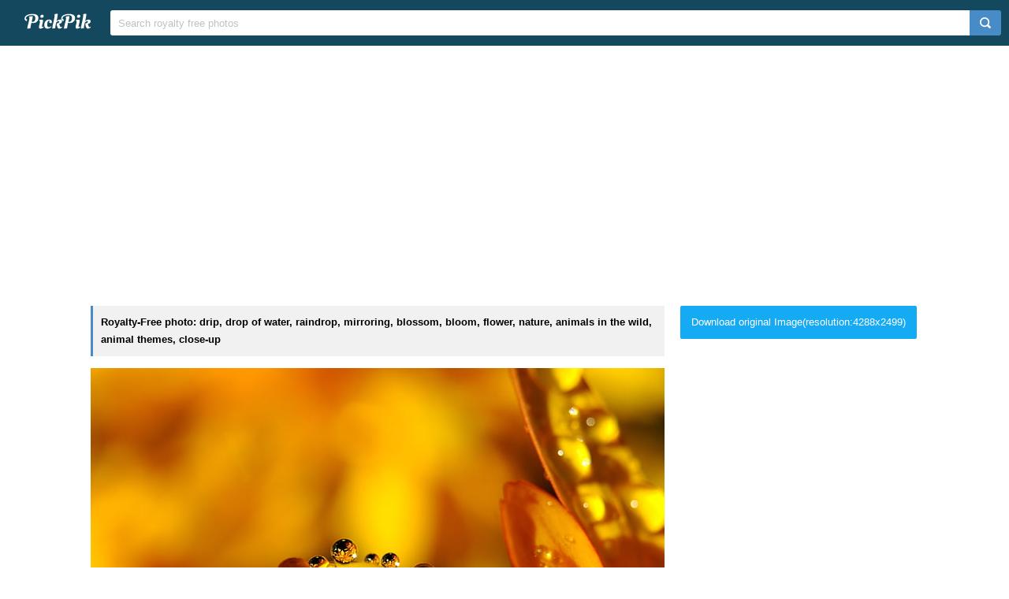

--- FILE ---
content_type: text/html; charset=UTF-8
request_url: https://www.pickpik.com/drip-drop-of-water-raindrop-mirroring-blossom-bloom-1206
body_size: 9218
content:
<!DOCTYPE html>
<html lang="en">
<head>
    <meta charset="utf-8">
    <meta http-equiv="X-UA-Compatible" content="IE=edge,chrome=1">
    <meta name="viewport" content="width=device-width, initial-scale=1.0, maximum-scale=1.0, user-scalable=0">
    <meta name="keywords" content="Royalty Free, stock photo, drip, drop of water, raindrop, mirroring, blossom, bloom, flower, nature, animals in the wild, animal themes, close-up, no people, one animal, animal wildlife, yellow, day, outdoors, macro, photography, daisy, water, droplets">                <title>Royalty-Free photo: Macro photography of yellow daisy flower with water droplets | PickPik</title>
    <link rel="shortcut icon" href="https://www.pickpik.com/public/css/favicon.ico">
    <link rel="stylesheet" href="https://www.pickpik.com/public/css/index.css?2024">
        <script data-ad-client="ca-pub-2606419576769320" async src="https://pagead2.googlesyndication.com/pagead/js/adsbygoogle.js"></script>
    </head>
<body itemscope itemtype="http://schema.org/ItemPage" ontouchstart="">
<script>
(function(i,s,o,g,r,a,m){i['GoogleAnalyticsObject']=r;i[r]=i[r]||function(){
(i[r].q=i[r].q||[]).push(arguments)},i[r].l=1*new Date();a=s.createElement(o),
m=s.getElementsByTagName(o)[0];a.async=1;a.src=g;m.parentNode.insertBefore(a,m)
})(window,document,'script','https://www.google-analytics.com/analytics.js','ga');
ga('create', 'UA-68216682-16', 'auto');
ga('send', 'pageview');
</script>
<header class="item_header">
    <div id="navbar" class="navbar">
        <div id="nav_inner">
            <a href="https://www.pickpik.com" class="nav_logo">
                <img src="https://www.pickpik.com/public/css/logo.svg" alt="PickPik logo">
            </a>
            <span class="resp_icon" id="lst_icon">
                <svg version="1.1" width="22" height="56"  viewBox="0 0 36 36" preserveAspectRatio="xMidYMid meet" xmlns="http://www.w3.org/2000/svg" xmlns:xlink="http://www.w3.org/1999/xlink">
                    <path class="clr-i-outline clr-i-outline-path-1" d="M32,29H4a1,1,0,0,1,0-2H32a1,1,0,0,1,0,2Z"></path><path class="clr-i-outline clr-i-outline-path-2" d="M32,19H4a1,1,0,0,1,0-2H32a1,1,0,0,1,0,2Z"></path><path class="clr-i-outline clr-i-outline-path-3" d="M32,9H4A1,1,0,0,1,4,7H32a1,1,0,0,1,0,2Z"></path>
                    <rect x="0" y="0" width="36" height="36" fill-opacity="0"/>
                </svg>
            </span>
            <!--<nav role="navigation" itemscope itemtype="http://schema.org/SiteNavigationElement" class="nav_list" id="nav_list">
                <a itemprop="url" href="https://www.pickpik.com/popular">Popular</a>
                <a itemprop="url" href="https://www.pickpik.com/tag">Tags</a>
                                <a onclick="show_login()">Login</a>
                <a onclick="show_register()">Register</a>
                            </nav>-->
            <div itemscope itemtype="http://schema.org/WebSite" id="search">
                <span class="search_icon">
                    <svg version="1.1" width="22" height="30" viewBox="0 0 36 36" preserveAspectRatio="xMidYMid meet" xmlns="http://www.w3.org/2000/svg" xmlns:xlink="http://www.w3.org/1999/xlink">
                        <path class="clr-i-outline clr-i-outline-path-1" d="M16.33,5.05A10.95,10.95,0,1,1,5.39,16,11,11,0,0,1,16.33,5.05m0-2.05a13,13,0,1,0,13,13,13,13,0,0,0-13-13Z"></path><path class="clr-i-outline clr-i-outline-path-2" d="M35,33.29l-7.37-7.42-1.42,1.41,7.37,7.42A1,1,0,1,0,35,33.29Z"></path>
                        <rect x="0" y="0" width="36" height="36" fill-opacity="0"/>
                    </svg>
                </span>
                <link itemprop="url" href="https://www.pickpik.com"/>
                <form itemprop="potentialAction" itemscope itemtype="http://schema.org/SearchAction" action="https://www.pickpik.com/search" id="search_form" method="get">
                    <meta itemprop="target" content="https://www.pickpik.com/search?q={q}"/>
                    <input placeholder="Search royalty free photos" itemprop="query-input" type="search" name="q" id="search_input" pattern=".*\S+.*" required="required">
                    <input type="hidden" name="sort" value="aesthetic">
                    <input type="submit" value="" id="search_sub">
                </form>
            </div>
                    </div>
    </div>
</header>

<div class="m20">
    <ins class="adsbygoogle"
    	 style="display:block"
    	 data-ad-client="ca-pub-2606419576769320"
    	 data-ad-slot="6755779896"
    	 data-ad-format="auto"></ins>
    <script>
    	(adsbygoogle = window.adsbygoogle || []).push({});
    </script>
</div>
<main id="main">
    <div class="resp w1050">
        <div itemprop="primaryImageOfPage" itemscope itemtype="http://schema.org/ImageObject"  class="view_left">
            <meta itemprop="representativeOfPage" content="true">
            <h1 itemprop="caption" class="line">Royalty-Free photo: drip, drop of water, raindrop, mirroring, blossom, bloom, flower, nature, animals in the wild, animal themes, close-up</h1>
            <figure>
                <meta itemprop="license" content="https://creativecommons.org/licenses/publicdomain/">
                <img itemprop="contentUrl" class="view_img" alt="macro photography of yellow daisy flower with water droplets" id="i" src="https://i0.pickpik.com/photos/379/501/230/drip-drop-of-water-raindrop-mirroring-preview.jpg">
                <figcaption class="overflow">macro photography of yellow daisy flower with water droplets</figcaption>
            </figure>
            <a class="license_a" rel="license" about="https://i0.pickpik.com/photos/379/501/230/drip-drop-of-water-raindrop-mirroring-preview.jpg" href="https://creativecommons.org/licenses/publicdomain/">Public Domain</a>
            <h2>Photo keywords:</h2>
            <div class="keywords_wrapper">
                                <ul class="tag">
                                            <li><a rel="tag" href="https://www.pickpik.com/search?q=drip">drip</a></li>
                                            <li><a rel="tag" href="https://www.pickpik.com/search?q=drop+of+water">drop of water</a></li>
                                            <li><a rel="tag" href="https://www.pickpik.com/search?q=raindrop">raindrop</a></li>
                                            <li><a rel="tag" href="https://www.pickpik.com/search?q=mirroring">mirroring</a></li>
                                            <li><a rel="tag" href="https://www.pickpik.com/search?q=blossom">blossom</a></li>
                                            <li><a rel="tag" href="https://www.pickpik.com/search?q=bloom">bloom</a></li>
                                            <li><a rel="tag" href="https://www.pickpik.com/search?q=flower">flower</a></li>
                                            <li><a rel="tag" href="https://www.pickpik.com/search?q=nature">nature</a></li>
                                            <li><a rel="tag" href="https://www.pickpik.com/search?q=animals+in+the+wild">animals in the wild</a></li>
                                            <li><a rel="tag" href="https://www.pickpik.com/search?q=animal+themes">animal themes</a></li>
                                            <li><a rel="tag" href="https://www.pickpik.com/search?q=close-up">close-up</a></li>
                                            <li><a rel="tag" href="https://www.pickpik.com/search?q=no+people">no people</a></li>
                                            <li><a rel="tag" href="https://www.pickpik.com/search?q=one+animal">one animal</a></li>
                                            <li><a rel="tag" href="https://www.pickpik.com/search?q=animal+wildlife">animal wildlife</a></li>
                                            <li><a rel="tag" href="https://www.pickpik.com/search?q=yellow">yellow</a></li>
                                            <li><a rel="tag" href="https://www.pickpik.com/search?q=day">day</a></li>
                                            <li><a rel="tag" href="https://www.pickpik.com/search?q=outdoors">outdoors</a></li>
                                            <li><a rel="tag" href="https://www.pickpik.com/search?q=macro">macro</a></li>
                                            <li><a rel="tag" href="https://www.pickpik.com/search?q=photography">photography</a></li>
                                            <li><a rel="tag" href="https://www.pickpik.com/search?q=daisy">daisy</a></li>
                                            <li><a rel="tag" href="https://www.pickpik.com/search?q=water">water</a></li>
                                            <li><a rel="tag" href="https://www.pickpik.com/search?q=droplets">droplets</a></li>
                                    </ul>
                            </div>
            <meta itemprop="keywords" content="Royalty Free, stock photo, drip, drop of water, raindrop, mirroring, blossom, bloom, flower, nature, animals in the wild, animal themes, close-up, no people, one animal, animal wildlife, yellow, day, outdoors, macro, photography, daisy, water, droplets">
            <span class="clear"></span>
                    </div>
        <div class="right_side">
                        <a id="download_url" download target="_blank" href="https://i0.pickpik.com/photos/379/501/230/drip-drop-of-water-raindrop-mirroring-dce1c882b30c8c6ebeaa0b66e88e7d48.jpg">Download original Image(resolution:4288x2499)</a>
            <canvas id="canvas" class="none"></canvas>
            <img id="img" class="none" crossorigin="Anonymous">
                        
                        <div style="margin-bottom:20px;">
                <ins class="adsbygoogle"
                	 style="display:block"
                	 data-ad-client="ca-pub-2606419576769320"
                	 data-ad-slot="6755779896"
                	 data-ad-format="auto"></ins>
                <script>
                	(adsbygoogle = window.adsbygoogle || []).push({});
                </script>
            </div>
                        
            <ul class="info_list">
            	                <li>
                    <span class="info_title">
                        <svg version="1.1" width="20" height="20"  viewBox="0 0 36 36" preserveAspectRatio="xMidYMid meet" xmlns="http://www.w3.org/2000/svg" xmlns:xlink="http://www.w3.org/1999/xlink">
                            <title>cpu-line</title>
                            <path d="M23.08,23.07h-11v1.5H23.83a.75.75,0,0,0,.75-.75V11.33h-1.5Z" class="clr-i-outline clr-i-outline-path-1"></path><path d="M32.2,18.15a.8.8,0,1,0,0-1.6H30v-5.4h2.2a.8.8,0,1,0,0-1.6H30V8.1A2.1,2.1,0,0,0,27.9,6H26.35V3.8a.8.8,0,1,0-1.6,0V6h-5.4V3.8a.8.8,0,1,0-1.6,0V6h-5.4V3.8a.8.8,0,1,0-1.6,0V6H8.1A2.1,2.1,0,0,0,6,8.1V9.55H3.8a.8.8,0,1,0,0,1.6H6v5.4H3.8a.8.8,0,1,0,0,1.6H6v5.4H3.8a.8.8,0,1,0,0,1.6H6V27.9A2.1,2.1,0,0,0,8.1,30h2.65v2.2a.8.8,0,1,0,1.6,0V30h5.4v2.2a.8.8,0,1,0,1.6,0V30h5.4v2.2a.8.8,0,1,0,1.6,0V30H27.9A2.1,2.1,0,0,0,30,27.9V25.15h2.2a.8.8,0,1,0,0-1.6H30v-5.4ZM28,27.9a.1.1,0,0,1-.1.1H8.1a.1.1,0,0,1-.1-.1V8.1A.1.1,0,0,1,8.1,8H27.9a.1.1,0,0,1,.1.1Z" class="clr-i-outline clr-i-outline-path-2"></path>
                            <rect x="0" y="0" width="36" height="36" fill-opacity="0"/>
                        </svg>
                        <span>Aesthetic score</span>
                    </span>
                    <span class="info_detail">
                        83                    </span>
                </li>
                <li>
                    <span class="info_title">
                        <svg version="1.1" width="20" height="20"  viewBox="0 0 36 36" preserveAspectRatio="xMidYMid meet" xmlns="http://www.w3.org/2000/svg" xmlns:xlink="http://www.w3.org/1999/xlink">
                            <title>eye-line</title>
                            <path d="M33.62,17.53c-3.37-6.23-9.28-10-15.82-10S5.34,11.3,2,17.53L1.72,18l.26.48c3.37,6.23,9.28,10,15.82,10s12.46-3.72,15.82-10l.26-.48ZM17.8,26.43C12.17,26.43,7,23.29,4,18c3-5.29,8.17-8.43,13.8-8.43S28.54,12.72,31.59,18C28.54,23.29,23.42,26.43,17.8,26.43Z" class="clr-i-outline clr-i-outline-path-1"></path><path d="M18.09,11.17A6.86,6.86,0,1,0,25,18,6.86,6.86,0,0,0,18.09,11.17Zm0,11.72A4.86,4.86,0,1,1,23,18,4.87,4.87,0,0,1,18.09,22.89Z" class="clr-i-outline clr-i-outline-path-2"></path>
                            <rect x="0" y="0" width="36" height="36" fill-opacity="0"/>
                        </svg>
                        <span>Views</span>
                    </span>
                    <span class="info_detail">
                        1280                    </span>
                </li>
                <span class="clear"></span>
            </ul>
            <script type="text/javascript" src="//s7.addthis.com/js/300/addthis_widget.js#pubid=ra-5842ce776fa58948"></script>
            <div class="addthis_inline_share_toolbox_82lf"></div>
            <div class="extra_info">
                <a href="/cdn-cgi/l/email-protection#2a474f404b4d5f4b586a455f5e4645454104494547">Contact Us</a>
            </div>
        </div>
                    <link itemprop="relatedLink" href="https://www.pickpik.com/drip-water-drop-of-water-close-macro-water-drop-1287">
                    <link itemprop="relatedLink" href="https://www.pickpik.com/water-drop-of-water-macro-drip-close-blue-33467">
                    <link itemprop="relatedLink" href="https://www.pickpik.com/drop-of-water-drip-close-green-nature-macro-35089">
                    <link itemprop="relatedLink" href="https://www.pickpik.com/rain-water-drip-drop-of-water-wire-rope-148475">
                    <link itemprop="relatedLink" href="https://www.pickpik.com/drip-any-drip-drop-of-water-water-nature-splash-71467">
                    <link itemprop="relatedLink" href="https://www.pickpik.com/water-golden-drops-drop-of-water-drip-hochspringender-high-drop-reflection-151480">
                    <link itemprop="relatedLink" href="https://www.pickpik.com/drip-spray-water-liquid-drop-of-water-water-splashes-141587">
                    <link itemprop="relatedLink" href="https://www.pickpik.com/drip-drop-of-water-wave-wet-water-droplet-32195">
                    <link itemprop="relatedLink" href="https://www.pickpik.com/drop-of-water-drip-leaf-macro-water-dew-157207">
                    <link itemprop="relatedLink" href="https://www.pickpik.com/raindrop-drop-of-water-rain-water-drip-wet-3376">
                    <link itemprop="relatedLink" href="https://www.pickpik.com/water-wave-drip-liquid-drop-of-water-about-2733">
                    <link itemprop="relatedLink" href="https://www.pickpik.com/water-drop-droplet-liquid-mirror-science-62091">
                    <link itemprop="relatedLink" href="https://www.pickpik.com/drip-wet-drop-of-water-rain-water-metal-34188">
                    <link itemprop="relatedLink" href="https://www.pickpik.com/drip-dewdrop-blade-of-grass-morgentau-nature-drop-of-water-67499">
                    <link itemprop="relatedLink" href="https://www.pickpik.com/highspeed-photography-water-drop-of-water-water-games-water-reflection-mirroring-1830">
                    <link itemprop="relatedLink" href="https://www.pickpik.com/rose-bud-pink-green-drop-of-water-raindrop-155119">
                    <link itemprop="relatedLink" href="https://www.pickpik.com/drop-of-water-water-drip-close-blue-wave-122482">
                    <link itemprop="relatedLink" href="https://www.pickpik.com/drip-water-drop-of-water-pipette-hochspringender-high-drop-wet-150144">
                    <link itemprop="relatedLink" href="https://www.pickpik.com/drip-water-spray-liquid-drop-of-water-high-speed-57389">
                    <link itemprop="relatedLink" href="https://www.pickpik.com/drip-spray-water-liquid-orange-high-speed-141599">
                    <link itemprop="relatedLink" href="https://www.pickpik.com/drip-water-spray-liquid-drop-of-water-high-speed-95105">
                    <link itemprop="relatedLink" href="https://www.pickpik.com/drip-spray-water-liquid-orange-high-speed-95853">
                    <link itemprop="relatedLink" href="https://www.pickpik.com/rain-water-drops-drips-repellant-wax-121215">
                    <link itemprop="relatedLink" href="https://www.pickpik.com/water-drip-drop-of-water-liquid-close-mirror-142766">
                    <link itemprop="relatedLink" href="https://www.pickpik.com/drop-of-water-condensation-fractal-pattern-water-drip-156987">
                    <link itemprop="relatedLink" href="https://www.pickpik.com/photography-water-droplets-daytime-drip-raindrop-falling-drops-87325">
                    <link itemprop="relatedLink" href="https://www.pickpik.com/water-drip-dance-drop-of-water-hochspringender-high-drop-water-feature-128917">
                    <link itemprop="relatedLink" href="https://www.pickpik.com/drip-water-drop-of-water-water-feature-purple-spray-62455">
                    <link itemprop="relatedLink" href="https://www.pickpik.com/drip-drop-of-water-raindrop-wet-water-run-off-33514">
                    <link itemprop="relatedLink" href="https://www.pickpik.com/drip-spray-water-liquid-yellow-high-speed-151878">
                <span class="clear"></span>
    </div>
        <div class="m20">
        <ins class="adsbygoogle"
        	 style="display:block"
        	 data-ad-client="ca-pub-2606419576769320"
        	 data-ad-slot="6755779896"
        	 data-ad-format="auto"></ins>
        <script data-cfasync="false" src="/cdn-cgi/scripts/5c5dd728/cloudflare-static/email-decode.min.js"></script><script>
        	(adsbygoogle = window.adsbygoogle || []).push({});
        </script>
    </div>
                <div class="related_list">
            <h2 class="view_h2">Related Royalty Free Photos</h2>
            <ul itemscope itemtype="http://schema.org/ImageGallery" class="flex-images" id="flow">
                <li itemprop="associatedMedia" itemscope itemtype="http://schema.org/ImageObject" class="item shadow" data-w="400" data-h="300">
    <span class="res">3264x2448</span>
    <meta itemprop="fileFormat" content="image/jpeg">
    <meta itemprop="keywords" content="Royalty Free, stock photo, drip, water, drop of water, close, macro, water drop, photography, droplet">
    <link itemprop="contentUrl" href="https://i0.pickpik.com/photos/386/858/470/drip-water-drop-of-water-close-preview.jpg">
    <figure>
        <a itemprop="url" href="https://www.pickpik.com/drip-water-drop-of-water-close-macro-water-drop-1287" target="_blank">
            <meta itemprop="license" content="https://creativecommons.org/licenses/publicdomain/">
            <img itemprop="thumbnail" alt="macro photography of water droplet" title="macro photography of water droplet" src="https://i0.pickpik.com/photos/386/858/470/drip-water-drop-of-water-close-thumb.jpg">
        </a>
        <figcaption itemprop="caption" class="overflow">macro photography of water droplet</figcaption>
    </figure>
    <a class="license_a" rel="license" about="https://i0.pickpik.com/photos/386/858/470/drip-water-drop-of-water-close-thumb.jpg" href="https://creativecommons.org/licenses/publicdomain/">Public Domain</a>
</li>
<li itemprop="associatedMedia" itemscope itemtype="http://schema.org/ImageObject" class="item shadow" data-w="318" data-h="300">
    <span class="res">3153x2973</span>
    <meta itemprop="fileFormat" content="image/jpeg">
    <meta itemprop="keywords" content="Royalty Free, stock photo, water, drop of water, macro, drip, close, blue, liquid, photography, drop">
    <link itemprop="contentUrl" href="https://i1.pickpik.com/photos/630/764/905/water-drop-of-water-macro-drip-preview.jpg">
    <figure>
        <a itemprop="url" href="https://www.pickpik.com/water-drop-of-water-macro-drip-close-blue-33467" target="_blank">
            <meta itemprop="license" content="https://creativecommons.org/licenses/publicdomain/">
            <img itemprop="thumbnail" alt="macro photography of water drop" title="macro photography of water drop" src="https://i1.pickpik.com/photos/630/764/905/water-drop-of-water-macro-drip-thumb.jpg">
        </a>
        <figcaption itemprop="caption" class="overflow">macro photography of water drop</figcaption>
    </figure>
    <a class="license_a" rel="license" about="https://i1.pickpik.com/photos/630/764/905/water-drop-of-water-macro-drip-thumb.jpg" href="https://creativecommons.org/licenses/publicdomain/">Public Domain</a>
</li>
<li itemprop="associatedMedia" itemscope itemtype="http://schema.org/ImageObject" class="item shadow" data-w="225" data-h="300">
    <span class="res">3000x4000</span>
    <meta itemprop="fileFormat" content="image/jpeg">
    <meta itemprop="keywords" content="Royalty Free, stock photo, drop of water, drip, close, green, nature, macro, shot, water, drop">
    <link itemprop="contentUrl" href="https://i1.pickpik.com/photos/802/561/153/drop-of-water-drip-close-green-preview.jpg">
    <figure>
        <a itemprop="url" href="https://www.pickpik.com/drop-of-water-drip-close-green-nature-macro-35089" target="_blank">
            <meta itemprop="license" content="https://creativecommons.org/licenses/publicdomain/">
            <img itemprop="thumbnail" alt="macro shot of water drop" title="macro shot of water drop" src="https://i1.pickpik.com/photos/802/561/153/drop-of-water-drip-close-green-thumb.jpg">
        </a>
        <figcaption itemprop="caption" class="overflow">macro shot of water drop</figcaption>
    </figure>
    <a class="license_a" rel="license" about="https://i1.pickpik.com/photos/802/561/153/drop-of-water-drip-close-green-thumb.jpg" href="https://creativecommons.org/licenses/publicdomain/">Public Domain</a>
</li>
<li itemprop="associatedMedia" itemscope itemtype="http://schema.org/ImageObject" class="item shadow" data-w="400" data-h="300">
    <span class="res">4608x3456</span>
    <meta itemprop="fileFormat" content="image/jpeg">
    <meta itemprop="keywords" content="Royalty Free, stock photo, rain, water, drip, drop of water, wire, rope, steel, metal, drops">
    <link itemprop="contentUrl" href="https://i2.pickpik.com/photos/163/182/428/rain-water-drip-drop-of-water-preview.jpg">
    <figure>
        <a itemprop="url" href="https://www.pickpik.com/rain-water-drip-drop-of-water-wire-rope-148475" target="_blank">
            <meta itemprop="license" content="https://creativecommons.org/licenses/publicdomain/">
            <img itemprop="thumbnail" alt="water drops on rope" title="water drops on rope" src="https://i2.pickpik.com/photos/163/182/428/rain-water-drip-drop-of-water-thumb.jpg">
        </a>
        <figcaption itemprop="caption" class="overflow">water drops on rope</figcaption>
    </figure>
    <a class="license_a" rel="license" about="https://i2.pickpik.com/photos/163/182/428/rain-water-drip-drop-of-water-thumb.jpg" href="https://creativecommons.org/licenses/publicdomain/">Public Domain</a>
</li>
<li itemprop="associatedMedia" itemscope itemtype="http://schema.org/ImageObject" class="item shadow" data-w="511" data-h="300">
    <span class="res">6000x3520</span>
    <meta itemprop="fileFormat" content="image/jpeg">
    <meta itemprop="keywords" content="Royalty Free, stock photo, drip, any drip, drop of water, water, nature, splash, wet, green, close, brennessel, rain, raindrop, drops on leaf, falling rain drops, droplet, micro, photography">
    <link itemprop="contentUrl" href="https://i1.pickpik.com/photos/434/619/581/drip-any-drip-drop-of-water-water-preview.jpg">
    <figure>
        <a itemprop="url" href="https://www.pickpik.com/drip-any-drip-drop-of-water-water-nature-splash-71467" target="_blank">
            <meta itemprop="license" content="https://creativecommons.org/licenses/publicdomain/">
            <img itemprop="thumbnail" alt="water droplet micro photography" title="water droplet micro photography" src="https://i1.pickpik.com/photos/434/619/581/drip-any-drip-drop-of-water-water-thumb.jpg">
        </a>
        <figcaption itemprop="caption" class="overflow">water droplet micro photography</figcaption>
    </figure>
    <a class="license_a" rel="license" about="https://i1.pickpik.com/photos/434/619/581/drip-any-drip-drop-of-water-water-thumb.jpg" href="https://creativecommons.org/licenses/publicdomain/">Public Domain</a>
</li>
<li itemprop="associatedMedia" itemscope itemtype="http://schema.org/ImageObject" class="item shadow" data-w="424" data-h="300">
    <span class="res">3661x2590</span>
    <meta itemprop="fileFormat" content="image/jpeg">
    <meta itemprop="keywords" content="Royalty Free, stock photo, water, golden drops, drop of water, drip, hochspringender high drop, reflection, backgrounds, drop, tilt, shift, lens, photography">
    <link itemprop="contentUrl" href="https://i2.pickpik.com/photos/824/884/59/water-golden-drops-drop-of-water-drip-preview.jpg">
    <figure>
        <a itemprop="url" href="https://www.pickpik.com/water-golden-drops-drop-of-water-drip-hochspringender-high-drop-reflection-151480" target="_blank">
            <meta itemprop="license" content="https://creativecommons.org/licenses/publicdomain/">
            <img itemprop="thumbnail" alt="tilt shift lens photography of water drop" title="tilt shift lens photography of water drop" src="https://i2.pickpik.com/photos/824/884/59/water-golden-drops-drop-of-water-drip-thumb.jpg">
        </a>
        <figcaption itemprop="caption" class="overflow">tilt shift lens photography of water drop</figcaption>
    </figure>
    <a class="license_a" rel="license" about="https://i2.pickpik.com/photos/824/884/59/water-golden-drops-drop-of-water-drip-thumb.jpg" href="https://creativecommons.org/licenses/publicdomain/">Public Domain</a>
</li>
<li itemprop="associatedMedia" itemscope itemtype="http://schema.org/ImageObject" class="item shadow" data-w="200" data-h="300">
    <span class="res">2470x3705</span>
    <meta itemprop="fileFormat" content="image/jpeg">
    <meta itemprop="keywords" content="Royalty Free, stock photo, drip, spray, water, liquid, drop of water, water splashes, high speed, drop, yellow, background">
    <link itemprop="contentUrl" href="https://i2.pickpik.com/photos/568/306/422/drip-spray-water-liquid-preview.jpg">
    <figure>
        <a itemprop="url" href="https://www.pickpik.com/drip-spray-water-liquid-drop-of-water-water-splashes-141587" target="_blank">
            <meta itemprop="license" content="https://creativecommons.org/licenses/publicdomain/">
            <img itemprop="thumbnail" alt="water drop on yellow background" title="water drop on yellow background" src="https://i2.pickpik.com/photos/568/306/422/drip-spray-water-liquid-thumb.jpg">
        </a>
        <figcaption itemprop="caption" class="overflow">water drop on yellow background</figcaption>
    </figure>
    <a class="license_a" rel="license" about="https://i2.pickpik.com/photos/568/306/422/drip-spray-water-liquid-thumb.jpg" href="https://creativecommons.org/licenses/publicdomain/">Public Domain</a>
</li>
<li itemprop="associatedMedia" itemscope itemtype="http://schema.org/ImageObject" class="item shadow" data-w="452" data-h="300">
    <span class="res">3846x2552</span>
    <meta itemprop="fileFormat" content="image/jpeg">
    <meta itemprop="keywords" content="Royalty Free, stock photo, drip, drop of water, wave, wet, water, droplet, creating, ripple">
    <link itemprop="contentUrl" href="https://i1.pickpik.com/photos/1010/526/515/drip-drop-of-water-wave-wet-preview.jpg">
    <figure>
        <a itemprop="url" href="https://www.pickpik.com/drip-drop-of-water-wave-wet-water-droplet-32195" target="_blank">
            <meta itemprop="license" content="https://creativecommons.org/licenses/publicdomain/">
            <img itemprop="thumbnail" alt="water droplet creating ripple" title="water droplet creating ripple" src="https://i1.pickpik.com/photos/1010/526/515/drip-drop-of-water-wave-wet-thumb.jpg">
        </a>
        <figcaption itemprop="caption" class="overflow">water droplet creating ripple</figcaption>
    </figure>
    <a class="license_a" rel="license" about="https://i1.pickpik.com/photos/1010/526/515/drip-drop-of-water-wave-wet-thumb.jpg" href="https://creativecommons.org/licenses/publicdomain/">Public Domain</a>
</li>
<li itemprop="associatedMedia" itemscope itemtype="http://schema.org/ImageObject" class="item shadow" data-w="448" data-h="300">
    <span class="res">3677x2461</span>
    <meta itemprop="fileFormat" content="image/jpeg">
    <meta itemprop="keywords" content="Royalty Free, stock photo, drop of water, drip, leaf, macro, water, dew, green, red">
    <link itemprop="contentUrl" href="https://i2.pickpik.com/photos/881/589/186/drop-of-water-drip-leaf-macro-preview.jpg">
    <figure>
        <a itemprop="url" href="https://www.pickpik.com/drop-of-water-drip-leaf-macro-water-dew-157207" target="_blank">
            <meta itemprop="license" content="https://creativecommons.org/licenses/publicdomain/">
            <img itemprop="thumbnail" alt="water dew on green and red leaf" title="water dew on green and red leaf" src="https://i2.pickpik.com/photos/881/589/186/drop-of-water-drip-leaf-macro-thumb.jpg">
        </a>
        <figcaption itemprop="caption" class="overflow">water dew on green and red leaf</figcaption>
    </figure>
    <a class="license_a" rel="license" about="https://i2.pickpik.com/photos/881/589/186/drop-of-water-drip-leaf-macro-thumb.jpg" href="https://creativecommons.org/licenses/publicdomain/">Public Domain</a>
</li>
<li itemprop="associatedMedia" itemscope itemtype="http://schema.org/ImageObject" class="item shadow" data-w="450" data-h="300">
    <span class="res">5184x3456</span>
    <meta itemprop="fileFormat" content="image/jpeg">
    <meta itemprop="keywords" content="Royalty Free, stock photo, raindrop, drop of water, rain, water, drip, wet, ast a wild rose, beaded, nature, bubble in drops, beads, weather, drop, healthcare and medicine, no people, close-up, eyesight, dripping, freshness, day, teardrop, tree, branch">
    <link itemprop="contentUrl" href="https://i0.pickpik.com/photos/736/285/174/raindrop-drop-of-water-rain-water-preview.jpg">
    <figure>
        <a itemprop="url" href="https://www.pickpik.com/raindrop-drop-of-water-rain-water-drip-wet-3376" target="_blank">
            <meta itemprop="license" content="https://creativecommons.org/licenses/publicdomain/">
            <img itemprop="thumbnail" alt="teardrop on tree branch" title="teardrop on tree branch" src="https://i0.pickpik.com/photos/736/285/174/raindrop-drop-of-water-rain-water-thumb.jpg">
        </a>
        <figcaption itemprop="caption" class="overflow">teardrop on tree branch</figcaption>
    </figure>
    <a class="license_a" rel="license" about="https://i0.pickpik.com/photos/736/285/174/raindrop-drop-of-water-rain-water-thumb.jpg" href="https://creativecommons.org/licenses/publicdomain/">Public Domain</a>
</li>
<li itemprop="associatedMedia" itemscope itemtype="http://schema.org/ImageObject" class="item shadow" data-w="502" data-h="300">
    <span class="res">3744x2236</span>
    <meta itemprop="fileFormat" content="image/jpeg">
    <meta itemprop="keywords" content="Royalty Free, stock photo, water, wave, drip, liquid, drop of water, about, concentric, frisch, drinking water, clear water, shallow, focus, photography, drop">
    <link itemprop="contentUrl" href="https://i0.pickpik.com/photos/733/396/46/water-wave-drip-liquid-preview.jpg">
    <figure>
        <a itemprop="url" href="https://www.pickpik.com/water-wave-drip-liquid-drop-of-water-about-2733" target="_blank">
            <meta itemprop="license" content="https://creativecommons.org/licenses/publicdomain/">
            <img itemprop="thumbnail" alt="shallow focus photography of water drop" title="shallow focus photography of water drop" src="https://i0.pickpik.com/photos/733/396/46/water-wave-drip-liquid-thumb.jpg">
        </a>
        <figcaption itemprop="caption" class="overflow">shallow focus photography of water drop</figcaption>
    </figure>
    <a class="license_a" rel="license" about="https://i0.pickpik.com/photos/733/396/46/water-wave-drip-liquid-thumb.jpg" href="https://creativecommons.org/licenses/publicdomain/">Public Domain</a>
</li>
<li itemprop="associatedMedia" itemscope itemtype="http://schema.org/ImageObject" class="item shadow" data-w="450" data-h="300">
    <span class="res">4000x2666</span>
    <meta itemprop="fileFormat" content="image/jpeg">
    <meta itemprop="keywords" content="Royalty Free, stock photo, water, drop, droplet, liquid, mirror, science, reflection, reflect, pure, falling, impact, warm, calm, color, clean, shiny, vivid, transparent, see through, wet, shine, drip, dripping, creativity, plop, water drop, dropped, photography">
    <link itemprop="contentUrl" href="https://i1.pickpik.com/photos/685/986/426/water-drop-droplet-liquid-preview.jpg">
    <figure>
        <a itemprop="url" href="https://www.pickpik.com/water-drop-droplet-liquid-mirror-science-62091" target="_blank">
            <meta itemprop="license" content="https://creativecommons.org/licenses/publicdomain/">
            <img itemprop="thumbnail" alt="water droplet dropped on water photography" title="water droplet dropped on water photography" src="https://i1.pickpik.com/photos/685/986/426/water-drop-droplet-liquid-thumb.jpg">
        </a>
        <figcaption itemprop="caption" class="overflow">water droplet dropped on water photography</figcaption>
    </figure>
    <a class="license_a" rel="license" about="https://i1.pickpik.com/photos/685/986/426/water-drop-droplet-liquid-thumb.jpg" href="https://creativecommons.org/licenses/publicdomain/">Public Domain</a>
</li>
<li itemprop="associatedMedia" itemscope itemtype="http://schema.org/ImageObject" class="item shadow" data-w="450" data-h="300">
    <span class="res">6000x4000</span>
    <meta itemprop="fileFormat" content="image/jpeg">
    <meta itemprop="keywords" content="Royalty Free, stock photo, drip, wet, drop of water, rain, water, metal, paint, auto, black, car paint, moist, cleaning, clean, drops">
    <link itemprop="contentUrl" href="https://i1.pickpik.com/photos/822/917/159/drip-wet-drop-of-water-rain-preview.jpg">
    <figure>
        <a itemprop="url" href="https://www.pickpik.com/drip-wet-drop-of-water-rain-water-metal-34188" target="_blank">
            <meta itemprop="license" content="https://creativecommons.org/licenses/publicdomain/">
            <img itemprop="thumbnail" alt="rain drops" title="rain drops" src="https://i1.pickpik.com/photos/822/917/159/drip-wet-drop-of-water-rain-thumb.jpg">
        </a>
        <figcaption itemprop="caption" class="overflow">rain drops</figcaption>
    </figure>
    <a class="license_a" rel="license" about="https://i1.pickpik.com/photos/822/917/159/drip-wet-drop-of-water-rain-thumb.jpg" href="https://creativecommons.org/licenses/publicdomain/">Public Domain</a>
</li>
<li itemprop="associatedMedia" itemscope itemtype="http://schema.org/ImageObject" class="item shadow" data-w="491" data-h="300">
    <span class="res">4842x2959</span>
    <meta itemprop="fileFormat" content="image/jpeg">
    <meta itemprop="keywords" content="Royalty Free, stock photo, drip, dewdrop, blade of grass, morgentau, nature, drop of water, close, wet, mirroring, dew, water, drop, green, grass">
    <link itemprop="contentUrl" href="https://i1.pickpik.com/photos/878/203/817/drip-dewdrop-blade-of-grass-morgentau-preview.jpg">
    <figure>
        <a itemprop="url" href="https://www.pickpik.com/drip-dewdrop-blade-of-grass-morgentau-nature-drop-of-water-67499" target="_blank">
            <meta itemprop="license" content="https://creativecommons.org/licenses/publicdomain/">
            <img itemprop="thumbnail" alt="water dew drop on green grass" title="water dew drop on green grass" src="https://i1.pickpik.com/photos/878/203/817/drip-dewdrop-blade-of-grass-morgentau-thumb.jpg">
        </a>
        <figcaption itemprop="caption" class="overflow">water dew drop on green grass</figcaption>
    </figure>
    <a class="license_a" rel="license" about="https://i1.pickpik.com/photos/878/203/817/drip-dewdrop-blade-of-grass-morgentau-thumb.jpg" href="https://creativecommons.org/licenses/publicdomain/">Public Domain</a>
</li>
<li itemprop="associatedMedia" itemscope itemtype="http://schema.org/ImageObject" class="item shadow" data-w="450" data-h="300">
    <span class="res">3000x2000</span>
    <meta itemprop="fileFormat" content="image/jpeg">
    <meta itemprop="keywords" content="Royalty Free, stock photo, highspeed photography, water, drop of water, water games, water reflection, mirroring, splash, wet, clear, close, macro, drip, reflection, drop, liquid, nature, splashing, photography, drops">
    <link itemprop="contentUrl" href="https://i0.pickpik.com/photos/344/548/852/highspeed-photography-water-drop-of-water-water-games-preview.jpg">
    <figure>
        <a itemprop="url" href="https://www.pickpik.com/highspeed-photography-water-drop-of-water-water-games-water-reflection-mirroring-1830" target="_blank">
            <meta itemprop="license" content="https://creativecommons.org/licenses/publicdomain/">
            <img itemprop="thumbnail" alt="close up photography of water drops" title="close up photography of water drops" src="https://i0.pickpik.com/photos/344/548/852/highspeed-photography-water-drop-of-water-water-games-thumb.jpg">
        </a>
        <figcaption itemprop="caption" class="overflow">close up photography of water drops</figcaption>
    </figure>
    <a class="license_a" rel="license" about="https://i0.pickpik.com/photos/344/548/852/highspeed-photography-water-drop-of-water-water-games-thumb.jpg" href="https://creativecommons.org/licenses/publicdomain/">Public Domain</a>
</li>
<li itemprop="associatedMedia" itemscope itemtype="http://schema.org/ImageObject" class="item shadow" data-w="453" data-h="300">
    <span class="res">4928x3264</span>
    <meta itemprop="fileFormat" content="image/jpeg">
    <meta itemprop="keywords" content="Royalty Free, stock photo, rose, bud, pink, green, drop of water, raindrop, drip, dew, nature, plant, leaf, close-up, drop, water, drops, red, petaled, flowers">
    <link itemprop="contentUrl" href="https://i2.pickpik.com/photos/572/123/613/rose-bud-pink-green-preview.jpg">
    <figure>
        <a itemprop="url" href="https://www.pickpik.com/rose-bud-pink-green-drop-of-water-raindrop-155119" target="_blank">
            <meta itemprop="license" content="https://creativecommons.org/licenses/publicdomain/">
            <img itemprop="thumbnail" alt="water drops on red and green petaled flowers" title="water drops on red and green petaled flowers" src="https://i2.pickpik.com/photos/572/123/613/rose-bud-pink-green-thumb.jpg">
        </a>
        <figcaption itemprop="caption" class="overflow">water drops on red and green petaled flowers</figcaption>
    </figure>
    <a class="license_a" rel="license" about="https://i2.pickpik.com/photos/572/123/613/rose-bud-pink-green-thumb.jpg" href="https://creativecommons.org/licenses/publicdomain/">Public Domain</a>
</li>
<li itemprop="associatedMedia" itemscope itemtype="http://schema.org/ImageObject" class="item shadow" data-w="448" data-h="300">
    <span class="res">3952x2646</span>
    <meta itemprop="fileFormat" content="image/jpeg">
    <meta itemprop="keywords" content="Royalty Free, stock photo, drop of water, water, drip, close, blue, wave, macro, water drop, wet, rippled, drop, splashing, motion, circle, nature, purity, splashing droplet, backgrounds, photo">
    <link itemprop="contentUrl" href="https://i2.pickpik.com/photos/550/237/98/drop-of-water-water-drip-close-preview.jpg">
    <figure>
        <a itemprop="url" href="https://www.pickpik.com/drop-of-water-water-drip-close-blue-wave-122482" target="_blank">
            <meta itemprop="license" content="https://creativecommons.org/licenses/publicdomain/">
            <img itemprop="thumbnail" alt="water drop photo" title="water drop photo" src="https://i2.pickpik.com/photos/550/237/98/drop-of-water-water-drip-close-thumb.jpg">
        </a>
        <figcaption itemprop="caption" class="overflow">water drop photo</figcaption>
    </figure>
    <a class="license_a" rel="license" about="https://i2.pickpik.com/photos/550/237/98/drop-of-water-water-drip-close-thumb.jpg" href="https://creativecommons.org/licenses/publicdomain/">Public Domain</a>
</li>
<li itemprop="associatedMedia" itemscope itemtype="http://schema.org/ImageObject" class="item shadow" data-w="392" data-h="300">
    <span class="res">2000x1530</span>
    <meta itemprop="fileFormat" content="image/jpeg">
    <meta itemprop="keywords" content="Royalty Free, stock photo, drip, water, drop of water, pipette, hochspringender high drop, wet, close, high speed, solenoid valve, did, drop-on-drop, crater, impact, premium, closeup, photo, jew">
    <link itemprop="contentUrl" href="https://i2.pickpik.com/photos/371/806/367/drip-water-drop-of-water-pipette-preview.jpg">
    <figure>
        <a itemprop="url" href="https://www.pickpik.com/drip-water-drop-of-water-pipette-hochspringender-high-drop-wet-150144" target="_blank">
            <meta itemprop="license" content="https://creativecommons.org/licenses/publicdomain/">
            <img itemprop="thumbnail" alt="closeup photo of water jew" title="closeup photo of water jew" src="https://i2.pickpik.com/photos/371/806/367/drip-water-drop-of-water-pipette-thumb.jpg">
        </a>
        <figcaption itemprop="caption" class="overflow">closeup photo of water jew</figcaption>
    </figure>
    <a class="license_a" rel="license" about="https://i2.pickpik.com/photos/371/806/367/drip-water-drop-of-water-pipette-thumb.jpg" href="https://creativecommons.org/licenses/publicdomain/">Public Domain</a>
</li>
<li itemprop="associatedMedia" itemscope itemtype="http://schema.org/ImageObject" class="item shadow" data-w="450" data-h="300">
    <span class="res">4949x3299</span>
    <meta itemprop="fileFormat" content="image/jpeg">
    <meta itemprop="keywords" content="Royalty Free, stock photo, drip, water, spray, liquid, drop of water, high speed, splash, drinking, glass">
    <link itemprop="contentUrl" href="https://i1.pickpik.com/photos/297/899/815/drip-water-spray-liquid-preview.jpg">
    <figure>
        <a itemprop="url" href="https://www.pickpik.com/drip-water-spray-liquid-drop-of-water-high-speed-57389" target="_blank">
            <meta itemprop="license" content="https://creativecommons.org/licenses/publicdomain/">
            <img itemprop="thumbnail" alt="splash of water on drinking glass" title="splash of water on drinking glass" src="https://i1.pickpik.com/photos/297/899/815/drip-water-spray-liquid-thumb.jpg">
        </a>
        <figcaption itemprop="caption" class="overflow">splash of water on drinking glass</figcaption>
    </figure>
    <a class="license_a" rel="license" about="https://i1.pickpik.com/photos/297/899/815/drip-water-spray-liquid-thumb.jpg" href="https://creativecommons.org/licenses/publicdomain/">Public Domain</a>
</li>
<li itemprop="associatedMedia" itemscope itemtype="http://schema.org/ImageObject" class="item shadow" data-w="450" data-h="300">
    <span class="res">6000x4000</span>
    <meta itemprop="fileFormat" content="image/jpeg">
    <meta itemprop="keywords" content="Royalty Free, stock photo, drip, spray, water, liquid, orange, high speed, drop of water, photo, body">
    <link itemprop="contentUrl" href="https://i2.pickpik.com/photos/827/69/215/drip-spray-water-liquid-preview.jpg">
    <figure>
        <a itemprop="url" href="https://www.pickpik.com/drip-spray-water-liquid-orange-high-speed-141599" target="_blank">
            <meta itemprop="license" content="https://creativecommons.org/licenses/publicdomain/">
            <img itemprop="thumbnail" alt="photo of body of water" title="photo of body of water" src="https://i2.pickpik.com/photos/827/69/215/drip-spray-water-liquid-thumb.jpg">
        </a>
        <figcaption itemprop="caption" class="overflow">photo of body of water</figcaption>
    </figure>
    <a class="license_a" rel="license" about="https://i2.pickpik.com/photos/827/69/215/drip-spray-water-liquid-thumb.jpg" href="https://creativecommons.org/licenses/publicdomain/">Public Domain</a>
</li>
<li itemprop="associatedMedia" itemscope itemtype="http://schema.org/ImageObject" class="item shadow" data-w="450" data-h="300">
    <span class="res">4857x3238</span>
    <meta itemprop="fileFormat" content="image/jpeg">
    <meta itemprop="keywords" content="Royalty Free, stock photo, drip, water, spray, liquid, drop of water, high speed, yellow, drink, splashing, drop, alcohol, clear, coca, cola, glass">
    <link itemprop="contentUrl" href="https://i2.pickpik.com/photos/111/125/310/drip-water-spray-liquid-preview.jpg">
    <figure>
        <a itemprop="url" href="https://www.pickpik.com/drip-water-spray-liquid-drop-of-water-high-speed-95105" target="_blank">
            <meta itemprop="license" content="https://creativecommons.org/licenses/publicdomain/">
            <img itemprop="thumbnail" alt="clear Coca-Cola glass" title="clear Coca-Cola glass" src="https://i2.pickpik.com/photos/111/125/310/drip-water-spray-liquid-thumb.jpg">
        </a>
        <figcaption itemprop="caption" class="overflow">clear Coca-Cola glass</figcaption>
    </figure>
    <a class="license_a" rel="license" about="https://i2.pickpik.com/photos/111/125/310/drip-water-spray-liquid-thumb.jpg" href="https://creativecommons.org/licenses/publicdomain/">Public Domain</a>
</li>
<li itemprop="associatedMedia" itemscope itemtype="http://schema.org/ImageObject" class="item shadow" data-w="450" data-h="300">
    <span class="res">5746x3831</span>
    <meta itemprop="fileFormat" content="image/jpeg">
    <meta itemprop="keywords" content="Royalty Free, stock photo, drip, spray, water, liquid, orange, high speed, drop of water, drop, splashing, reflection, nature, ripple, close-up, freshness">
    <link itemprop="contentUrl" href="https://i2.pickpik.com/photos/50/950/436/drip-spray-water-liquid-preview.jpg">
    <figure>
        <a itemprop="url" href="https://www.pickpik.com/drip-spray-water-liquid-orange-high-speed-95853" target="_blank">
            <meta itemprop="license" content="https://creativecommons.org/licenses/publicdomain/">
            <img itemprop="thumbnail" alt="water drop" title="water drop" src="https://i2.pickpik.com/photos/50/950/436/drip-spray-water-liquid-thumb.jpg">
        </a>
        <figcaption itemprop="caption" class="overflow">water drop</figcaption>
    </figure>
    <a class="license_a" rel="license" about="https://i2.pickpik.com/photos/50/950/436/drip-spray-water-liquid-thumb.jpg" href="https://creativecommons.org/licenses/publicdomain/">Public Domain</a>
</li>
<li itemprop="associatedMedia" itemscope itemtype="http://schema.org/ImageObject" class="item shadow" data-w="450" data-h="300">
    <span class="res">5184x3456</span>
    <meta itemprop="fileFormat" content="image/jpeg">
    <meta itemprop="keywords" content="Royalty Free, stock photo, rain, water, drops, drips, repellant, wax, no people, close-up, full frame, day, computer chip, outdoors, mother board">
    <link itemprop="contentUrl" href="https://i2.pickpik.com/photos/265/963/675/rain-water-drops-drips-preview.jpg">
    <figure>
        <a itemprop="url" href="https://www.pickpik.com/rain-water-drops-drips-repellant-wax-121215" target="_blank">
            <meta itemprop="license" content="https://creativecommons.org/licenses/publicdomain/">
            <img itemprop="thumbnail" alt="rain, water, drops, drips, repellant, wax" title="rain, water, drops, drips, repellant, wax" src="https://i2.pickpik.com/photos/265/963/675/rain-water-drops-drips-thumb.jpg">
        </a>
        <figcaption itemprop="caption" class="overflow">rain, water, drops, drips, repellant, wax</figcaption>
    </figure>
    <a class="license_a" rel="license" about="https://i2.pickpik.com/photos/265/963/675/rain-water-drops-drips-thumb.jpg" href="https://creativecommons.org/licenses/publicdomain/">Public Domain</a>
</li>
<li itemprop="associatedMedia" itemscope itemtype="http://schema.org/ImageObject" class="item shadow" data-w="400" data-h="300">
    <span class="res">4608x3456</span>
    <meta itemprop="fileFormat" content="image/jpeg">
    <meta itemprop="keywords" content="Royalty Free, stock photo, water, drip, drop of water, liquid, close, mirror, mirroring, background, metal, full frame, blue, backgrounds, textured, close-up, pattern, drop, no people, indoors">
    <link itemprop="contentUrl" href="https://i2.pickpik.com/photos/576/473/203/water-drip-drop-of-water-liquid-preview.jpg">
    <figure>
        <a itemprop="url" href="https://www.pickpik.com/water-drip-drop-of-water-liquid-close-mirror-142766" target="_blank">
            <meta itemprop="license" content="https://creativecommons.org/licenses/publicdomain/">
            <img itemprop="thumbnail" alt="water, drip, drop of water, liquid, close, mirror" title="water, drip, drop of water, liquid, close, mirror" src="https://i2.pickpik.com/photos/576/473/203/water-drip-drop-of-water-liquid-thumb.jpg">
        </a>
        <figcaption itemprop="caption" class="overflow">water, drip, drop of water, liquid, close, mirror</figcaption>
    </figure>
    <a class="license_a" rel="license" about="https://i2.pickpik.com/photos/576/473/203/water-drip-drop-of-water-liquid-thumb.jpg" href="https://creativecommons.org/licenses/publicdomain/">Public Domain</a>
</li>
<li itemprop="associatedMedia" itemscope itemtype="http://schema.org/ImageObject" class="item shadow" data-w="400" data-h="300">
    <span class="res">4608x3456</span>
    <meta itemprop="fileFormat" content="image/jpeg">
    <meta itemprop="keywords" content="Royalty Free, stock photo, drop of water, condensation, fractal, pattern, water, drip, tiny, small, surface tension, fogging, water repellent, many, countless, background">
    <link itemprop="contentUrl" href="https://i2.pickpik.com/photos/637/385/304/drop-of-water-condensation-fractal-pattern-preview.jpg">
    <figure>
        <a itemprop="url" href="https://www.pickpik.com/drop-of-water-condensation-fractal-pattern-water-drip-156987" target="_blank">
            <meta itemprop="license" content="https://creativecommons.org/licenses/publicdomain/">
            <img itemprop="thumbnail" alt="drop of water, condensation, fractal, pattern, water, drip" title="drop of water, condensation, fractal, pattern, water, drip" src="https://i2.pickpik.com/photos/637/385/304/drop-of-water-condensation-fractal-pattern-thumb.jpg">
        </a>
        <figcaption itemprop="caption" class="overflow">drop of water, condensation, fractal, pattern, water, drip</figcaption>
    </figure>
    <a class="license_a" rel="license" about="https://i2.pickpik.com/photos/637/385/304/drop-of-water-condensation-fractal-pattern-thumb.jpg" href="https://creativecommons.org/licenses/publicdomain/">Public Domain</a>
</li>
<li itemprop="associatedMedia" itemscope itemtype="http://schema.org/ImageObject" class="item shadow" data-w="450" data-h="300">
    <span class="res">5184x3456</span>
    <meta itemprop="fileFormat" content="image/jpeg">
    <meta itemprop="keywords" content="Royalty Free, stock photo, photography, water droplets, daytime, drip, raindrop, falling drops, falling raindrops, mirroring, water, drop of water, reflection, beaded, blue, nature, drop, sky, bubble, liquid, clean">
    <link itemprop="contentUrl" href="https://i1.pickpik.com/photos/953/177/136/drip-raindrop-falling-drops-falling-raindrops-preview.jpg">
    <figure>
        <a itemprop="url" href="https://www.pickpik.com/photography-water-droplets-daytime-drip-raindrop-falling-drops-87325" target="_blank">
            <meta itemprop="license" content="https://creativecommons.org/licenses/publicdomain/">
            <img itemprop="thumbnail" alt="photography, water droplets, daytime, drip, raindrop, falling drops" title="photography, water droplets, daytime, drip, raindrop, falling drops" src="https://i1.pickpik.com/photos/953/177/136/drip-raindrop-falling-drops-falling-raindrops-thumb.jpg">
        </a>
        <figcaption itemprop="caption" class="overflow">photography, water droplets, daytime, drip, raindrop, falling drops</figcaption>
    </figure>
    <a class="license_a" rel="license" about="https://i1.pickpik.com/photos/953/177/136/drip-raindrop-falling-drops-falling-raindrops-thumb.jpg" href="https://creativecommons.org/licenses/publicdomain/">Public Domain</a>
</li>
<li itemprop="associatedMedia" itemscope itemtype="http://schema.org/ImageObject" class="item shadow" data-w="450" data-h="300">
    <span class="res">2284x1523</span>
    <meta itemprop="fileFormat" content="image/jpeg">
    <meta itemprop="keywords" content="Royalty Free, stock photo, water, drip, dance, drop of water, hochspringender high drop, water feature, wet, liquid, close, drop, splashing, abstract, backgrounds, motion, focus, photo, blue, pink, bubbles">
    <link itemprop="contentUrl" href="https://i2.pickpik.com/photos/309/964/856/water-drip-dance-drop-of-water-preview.jpg">
    <figure>
        <a itemprop="url" href="https://www.pickpik.com/water-drip-dance-drop-of-water-hochspringender-high-drop-water-feature-128917" target="_blank">
            <meta itemprop="license" content="https://creativecommons.org/licenses/publicdomain/">
            <img itemprop="thumbnail" alt="focus photo of blue and pink bubbles" title="focus photo of blue and pink bubbles" src="https://i2.pickpik.com/photos/309/964/856/water-drip-dance-drop-of-water-thumb.jpg">
        </a>
        <figcaption itemprop="caption" class="overflow">focus photo of blue and pink bubbles</figcaption>
    </figure>
    <a class="license_a" rel="license" about="https://i2.pickpik.com/photos/309/964/856/water-drip-dance-drop-of-water-thumb.jpg" href="https://creativecommons.org/licenses/publicdomain/">Public Domain</a>
</li>
<li itemprop="associatedMedia" itemscope itemtype="http://schema.org/ImageObject" class="item shadow" data-w="450" data-h="300">
    <span class="res">3532x2355</span>
    <meta itemprop="fileFormat" content="image/jpeg">
    <meta itemprop="keywords" content="Royalty Free, stock photo, drip, water, drop of water, water feature, purple, spray, inject, liquid, spill, close, photography">
    <link itemprop="contentUrl" href="https://i1.pickpik.com/photos/932/993/143/drip-water-drop-of-water-water-feature-preview.jpg">
    <figure>
        <a itemprop="url" href="https://www.pickpik.com/drip-water-drop-of-water-water-feature-purple-spray-62455" target="_blank">
            <meta itemprop="license" content="https://creativecommons.org/licenses/publicdomain/">
            <img itemprop="thumbnail" alt="spill water in close-up photography" title="spill water in close-up photography" src="https://i1.pickpik.com/photos/932/993/143/drip-water-drop-of-water-water-feature-thumb.jpg">
        </a>
        <figcaption itemprop="caption" class="overflow">spill water in close-up photography</figcaption>
    </figure>
    <a class="license_a" rel="license" about="https://i1.pickpik.com/photos/932/993/143/drip-water-drop-of-water-water-feature-thumb.jpg" href="https://creativecommons.org/licenses/publicdomain/">Public Domain</a>
</li>
<li itemprop="associatedMedia" itemscope itemtype="http://schema.org/ImageObject" class="item shadow" data-w="562" data-h="300">
    <span class="res">4589x2449</span>
    <meta itemprop="fileFormat" content="image/jpeg">
    <meta itemprop="keywords" content="Royalty Free, stock photo, drip, drop of water, raindrop, wet, water, run off, clear, shiny, mirroring, transparent, reflection, board, wood, fiber, grain, drops">
    <link itemprop="contentUrl" href="https://i1.pickpik.com/photos/735/732/61/drip-drop-of-water-raindrop-wet-preview.jpg">
    <figure>
        <a itemprop="url" href="https://www.pickpik.com/drip-drop-of-water-raindrop-wet-water-run-off-33514" target="_blank">
            <meta itemprop="license" content="https://creativecommons.org/licenses/publicdomain/">
            <img itemprop="thumbnail" alt="water drops" title="water drops" src="https://i1.pickpik.com/photos/735/732/61/drip-drop-of-water-raindrop-wet-thumb.jpg">
        </a>
        <figcaption itemprop="caption" class="overflow">water drops</figcaption>
    </figure>
    <a class="license_a" rel="license" about="https://i1.pickpik.com/photos/735/732/61/drip-drop-of-water-raindrop-wet-thumb.jpg" href="https://creativecommons.org/licenses/publicdomain/">Public Domain</a>
</li>
<li itemprop="associatedMedia" itemscope itemtype="http://schema.org/ImageObject" class="item shadow" data-w="450" data-h="300">
    <span class="res">5335x3557</span>
    <meta itemprop="fileFormat" content="image/jpeg">
    <meta itemprop="keywords" content="Royalty Free, stock photo, drip, spray, water, liquid, yellow, high speed, drop of water, drop, nature, splashing, reflection, abstract, ripple, backgrounds, photo, body">
    <link itemprop="contentUrl" href="https://i2.pickpik.com/photos/819/656/849/drip-spray-water-liquid-preview.jpg">
    <figure>
        <a itemprop="url" href="https://www.pickpik.com/drip-spray-water-liquid-yellow-high-speed-151878" target="_blank">
            <meta itemprop="license" content="https://creativecommons.org/licenses/publicdomain/">
            <img itemprop="thumbnail" alt="photo of body of water" title="photo of body of water" src="https://i2.pickpik.com/photos/819/656/849/drip-spray-water-liquid-thumb.jpg">
        </a>
        <figcaption itemprop="caption" class="overflow">photo of body of water</figcaption>
    </figure>
    <a class="license_a" rel="license" about="https://i2.pickpik.com/photos/819/656/849/drip-spray-water-liquid-thumb.jpg" href="https://creativecommons.org/licenses/publicdomain/">Public Domain</a>
</li>
            </ul>
            <button id="view_more_images" class="loader_button">Loading more photos</button>
            <input type="hidden" value="drip drop of water" id="two_keywords">
        </div>
    </main>
    <footer>
        <table id="bg_table">
            <tr>
                <td align="center">
                    <div class="pricing" id="pricing">
                        <span class="pricing_close" onclick="close_pricing()">
                            <svg version="1.1" id="Capa_1" xmlns="http://www.w3.org/2000/svg" xmlns:xlink="http://www.w3.org/1999/xlink" x="0px" y="0px" viewBox="0 0 224.512 224.512" style="enable-background:new 0 0 224.512 224.512;" xml:space="preserve" width="14px" height="14px">
                                <g>
                                	<polygon style="fill:#010002;" points="224.507,6.997 217.521,0 112.256,105.258 6.998,0 0.005,6.997 105.263,112.254 
                                		0.005,217.512 6.998,224.512 112.256,119.24 217.521,224.512 224.507,217.512 119.249,112.254 	"></polygon>
                                </g>
                            </svg>
                        </span>
                        <b class="pricing_title">Subscribe To Download PickPik Royalty Free Photos without any limit</b>
                        <span class="pricing_intro">Only <b>$19/month</b> or <b>$119/year (50% OFF!)</b>, you can:</span>
                        <ul>
                            <li>Download PickPik's 130,222 royalty-free RAW photos WITHOUT ANY LIMIT!</li>   
                            <li>Enjoy continuously updated photos everyday </li> 
                            <li>Enjoy the most beautiful photos our deep learning AI chooses for you!</li> 
                            <li>Smart Resize every photos to different resolutions!(For PC, Tablet, Mobile)</li> 
                        </ul>
                                                <a class="mo" onclick="show_register()">Subscribe $19/month plan</a>
                        <a class="yr" onclick="show_register()">Subscribe $119/year plan</a>
                                            </div>
                    <div class="modal" id="modal">
                        <div id="login_modal">
                            <span class="account_intro">All Royalty Free Photos!</span>
                            <p class="account_p">Features of PickPik:</p>
                            <ul class="account_ul">
                                <li>AI chooses the best photos for you</li>
                                <li>Average resolution: 4K</li>
                                <li>Smart resize for every photos</li>
                                <li>Every photo is renamed manually</li>
                                <li>Unlimited downloads at affordable price</li>
                            </ul>
                        </div>
                        <div class="account_right">
                            <div class="account_tab">
                                <span class="account_tab_inner" id="switch_signin">Sign In</span>
                                <span class="account_tab_inner" id="switch_signup">Sign Up</span>
                                <span class="close_modal" onclick="close_modal();">&times;</span>
                            </div>
                            <form action="" method="GET" onsubmit="form_submit();return false">
                                <input class="account_input" id="uname" type="text" placeholder="Your Username" pattern="^[a-zA-Z][a-zA-Z0-9-_\.]{1,20}$" maxlength="20" title="Only letters and numbers are allowed" required>
                                <input class="account_input" id="email" type="email" placeholder="Your Email" pattern="[a-z0-9._%+-]+@[a-z0-9.-]+\.[a-z]{2,4}$" required>
                                <input class="account_input" id="password" type="password" placeholder="Your Password" required>
                                <input class="account_input" id="captcha" type="text" placeholder="Input Captcha" pattern="[A-Za-z0-9]{4}" required>
                                <img class="captcha_img" id="captcha_img" src="https://www.pickpik.com/public/securimage/securimage_show.php" alt="CAPTCHA Image" onclick="this.src = 'https://www.pickpik.com/public/securimage/securimage_show.php?' + Math.random(); return false" title="click to reload image">
                                <label id="signup_label" class="account_label">
                                    <input type="checkbox" id="agree_tos">
                                    <span>I accept <a href="https://www.pickpik.com/terms-of-service" target="_blank">Pickpik's Terms Of Service</a></span>
                                </label>
                                <label id="signin_label" class="account_label">
                                    <input type="checkbox" id="remember">
                                    <span>Remember me</span>
                                </label>
                                <input class="account_submit" id="account_submit" type="submit" value="Sign In" disabled>
                            </form>
                        </div>
                        <span class="clear"></span>
                    </div>
                </td>
            </tr>
        </table>
        <script>
            var site='https://www.pickpik.com';
            var lang='';
        </script>
        <script src="https://www.pickpik.com/public/pp.js?20180829"></script>
                <span id="elevator" title="back to top" onclick="scrollToTop()"></span>
    </footer>
<script defer src="https://static.cloudflareinsights.com/beacon.min.js/vcd15cbe7772f49c399c6a5babf22c1241717689176015" integrity="sha512-ZpsOmlRQV6y907TI0dKBHq9Md29nnaEIPlkf84rnaERnq6zvWvPUqr2ft8M1aS28oN72PdrCzSjY4U6VaAw1EQ==" data-cf-beacon='{"version":"2024.11.0","token":"05cc1edd02594e46a42335081923804f","r":1,"server_timing":{"name":{"cfCacheStatus":true,"cfEdge":true,"cfExtPri":true,"cfL4":true,"cfOrigin":true,"cfSpeedBrain":true},"location_startswith":null}}' crossorigin="anonymous"></script>
</body>
</html>

--- FILE ---
content_type: text/html; charset=utf-8
request_url: https://www.google.com/recaptcha/api2/aframe
body_size: 267
content:
<!DOCTYPE HTML><html><head><meta http-equiv="content-type" content="text/html; charset=UTF-8"></head><body><script nonce="xkpTrdBPbDCdOsUY4L2qNw">/** Anti-fraud and anti-abuse applications only. See google.com/recaptcha */ try{var clients={'sodar':'https://pagead2.googlesyndication.com/pagead/sodar?'};window.addEventListener("message",function(a){try{if(a.source===window.parent){var b=JSON.parse(a.data);var c=clients[b['id']];if(c){var d=document.createElement('img');d.src=c+b['params']+'&rc='+(localStorage.getItem("rc::a")?sessionStorage.getItem("rc::b"):"");window.document.body.appendChild(d);sessionStorage.setItem("rc::e",parseInt(sessionStorage.getItem("rc::e")||0)+1);localStorage.setItem("rc::h",'1769455120764');}}}catch(b){}});window.parent.postMessage("_grecaptcha_ready", "*");}catch(b){}</script></body></html>